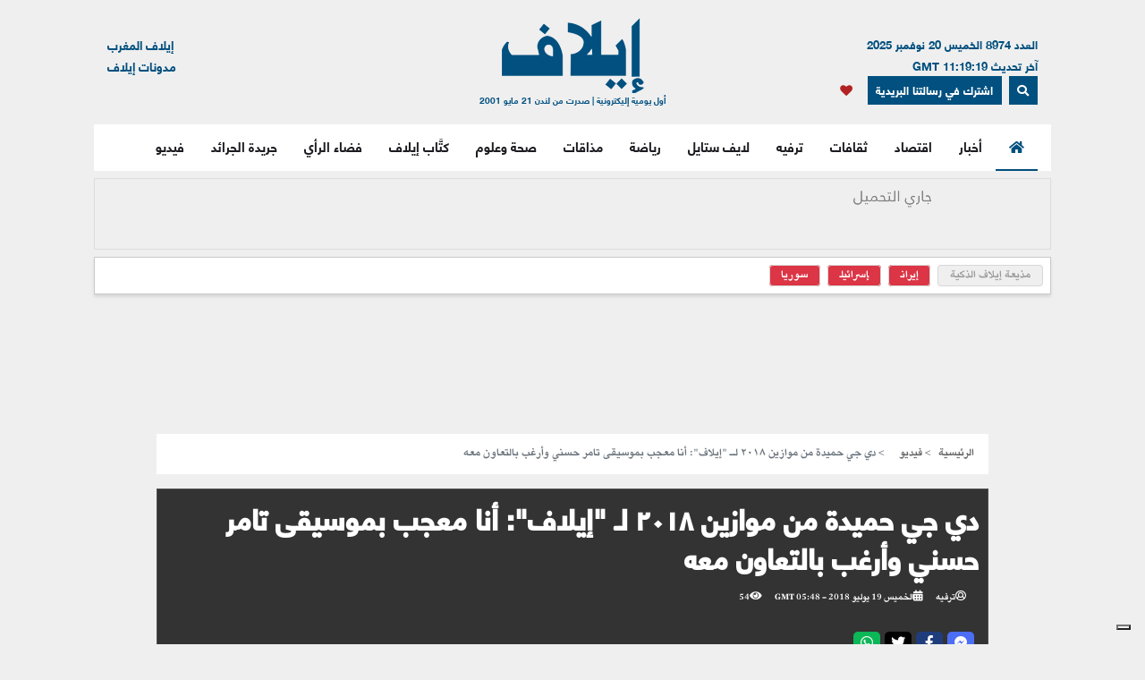

--- FILE ---
content_type: text/html; charset=UTF-8
request_url: https://elaph.com/video/4285.html
body_size: 12004
content:
<!DOCTYPE html><html lang="ar" class="no-js" dir="rtl"><head><META HTTP-EQUIV="PRAGMA" CONTENT="NO-CACHE"><META HTTP-EQUIV="Expires" CONTENT="-1"><meta charset="UTF-8"><meta name="viewport" content="width=device-width, initial-scale=1"><link rel="shortcut icon" type="image/x-icon" href="/favicon.ico" /><link rel="icon" href="/favicon.ico" type="image/x-icon" /><meta name="csrf-param" content="_csrf"><meta name="csrf-token" content="0kg0rP6uAoAKWC26uqNqmVT9Kt0CQfp8efP18P5v3sawOGLZrsNu7k8VVOrb9yftN4dM60EKjz9Nq7qJhAG6nw=="><title>دي جي حميدة من موازين ٢٠١٨ لـ &quot;إيلاف&quot;: أنا معجب بموسيقى تامر حسني وأرغب بالتعاون معه</title><meta name="robots" content="index, follow, noarchive, max-video-preview:3, max-image-preview:large, max-snippet:-1"><meta name="author" content="Elaph Publishing Limited"><meta name="description" content="دي جي حميدة من موازين ٢٠١٨ لـ &quot;إيلاف&quot;: أنا معجب بموسيقى تامر حسني وأرغب بالتعاون معه"><meta name="theme-color" content="#01507F"><meta type="application/rss+xml" href="https://elaph.com/sitemaps/news.xml" title="Elaph : A la une" rel="alternate"><meta property="og:title" content="دي جي حميدة من موازين ٢٠١٨ لـ &quot;إيلاف&quot;: أنا معجب بموسيقى تامر حسني وأرغب بالتعاون معه"><meta property="og:url" content="https://elaph.com/video/4285.html"><meta property="og:locale" content="ar_AR"><meta property="og:site_name" content="Elaph - إيلاف"><meta property="og:description" content="دي جي حميدة من موازين ٢٠١٨ لـ &quot;إيلاف&quot;: أنا معجب بموسيقى تامر حسني وأرغب بالتعاون معه"><meta property="og:type" content="article"><meta property="og:image" content="https://s1.elaph.com/resources/images/VideoThumbnailsYouTube/SC_DJ-Hamida-Splash-Screen.jpg"><meta property="fb:page_id" content="121835074498090"><meta property="op:markup_version" content="v1.0"><meta property="fb:pages" content="320867624947043"><meta property="article:published_time" content=""><meta property="article:modified_time" content=""><meta property="article:section" content=""><meta name="twitter:card" content="summary_large_image"><meta name="twitter:site" content="@Elaph"><meta name="twitter:url" content="https://elaph.com/video/4285.html"><meta name="twitter:title" content="دي جي حميدة من موازين ٢٠١٨ لـ &quot;إيلاف&quot;: أنا معجب بموسيقى تامر حسني وأرغب بالتعاون معه"><meta name="twitter:description" content="دي جي حميدة من موازين ٢٠١٨ لـ &quot;إيلاف&quot;: أنا معجب بموسيقى تامر حسني وأرغب بالتعاون معه"><meta name="twitter:image" content="https://s1.elaph.com/resources/images/VideoThumbnailsYouTube/SC_DJ-Hamida-Splash-Screen.jpg"><meta name="smartbanner-title" content="Elaph إيلاف"><meta name="smartbanner-author" content="Elaph إيلاف"><meta name="smartbanner-price" content="FREE"><meta name="price-suffix-apple" content=" - On the App Store"><meta name="price-suffix-google" content=" - In Google Play"><meta name="smartbanner-icon-apple" content="https://is1-ssl.mzstatic.com/image/thumb/Purple128/v4/f7/3c/07/f73c0733-e79a-7cd5-7f90-b90bcea5e24e/AppIcon-1x_U007emarketing-85-220-8.png/180x0w.jpg"><meta name="icon-google" content="https://lh3.googleusercontent.com/TWnrkjh7Dx76VES9YwnIkW8v6mgD4cybjfwY3go9WvUVMZVnaESWPl2uFqVxXY3BYRhA=s180-rw"><meta name="button" content="INSTALL"><meta name="button-url-apple" content="https://itunes.apple.com/us/app/%D8%A5%D9%8A%D9%84%D8%A7%D9%81/id1429778560"><meta name="button-url-google" content="https://play.google.com/store/apps/details?id=com.elaph.sq"><meta name="enabled-platforms" content="android,ios"><meta name="apple-itunes-app" content="app-id=1429778560, app-argument=https://elaph.com/"><meta name="google-play-app" content="app-id=com.elaph.sq"><meta name="msapplication-TileImage" content="https://is1-ssl.mzstatic.com/image/thumb/Purple128/v4/f7/3c/07/f73c0733-e79a-7cd5-7f90-b90bcea5e24e/AppIcon-1x_U007emarketing-85-220-8.png/180x0w.jpg"><meta property="FriendlyURL" content="https://elaph.com/video/4285.html"><meta name="keywords" content="دي,جي,حميدة,من,موازين,٢٠١٨,لـ,إيلاف,أنا,معجب,بموسيقى,تامر,حسني,وأرغب,بالتعاون,معه"><meta property="og:image:alt" content="دي جي حميدة من موازين ٢٠١٨ لـ &quot;إيلاف&quot;: أنا معجب بموسيقى تامر حسني وأرغب بالتعاون معه"><link href="/static/manifest.json" rel="manifest"><link href="https://s1.elaph.com/resources/ar/img/elaph_57.png" rel="apple-touch-icon"><link href="https://s1.elaph.com/resources/ar/img/elaph_72.png" rel="apple-touch-icon" sizes="72x72"><link href="https://s1.elaph.com/resources/ar/img/elaph_114.png" rel="apple-touch-icon" sizes="114x114"><link href="https://s1.elaph.com/resources/ar/img/elaph_144.png" rel="apple-touch-icon" sizes="144x144"><link href="https://elaph.com/video/4285.html" rel="canonical"><link href="https://s1.elaph.com/resources/ar/css/bootstrap.min.css" rel="stylesheet"><link href="https://fonts.googleapis.com/css2?family=Almarai:wght@300;400;700;800&amp;family=Tajawal:wght@300;400;500;700;800;900&amp;display=swap" rel="stylesheet"><link href="https://s1.elaph.com/resources/ar/css/owl.carousel.min.css" rel="stylesheet"><link href="https://s1.elaph.com/resources/ar/css/animate.min.css" rel="stylesheet"><link href="https://s1.elaph.com/resources/ar/css/fontawesome-all.min.css" rel="stylesheet"><link href="https://s1.elaph.com/resources/ar/css/themify-icons.css" rel="stylesheet"><link href="https://s1.elaph.com/resources/ar/css/meanmenu.css?v2=116" rel="stylesheet"><link href="https://s1.elaph.com/resources/ar/css/1.6.8/style.css?12.35" rel="stylesheet"><script type="application/ld+json"> { "@context": "https://schema.org", "@type": "WebSite", "url": "https://elaph.com/", "potentialAction": { "@type": "SearchAction", "target": "https://elaph.com/search/?q={search_term_string}", "query-input": "required name=search_term_string" } } </script><script type="application/ld+json"> { "@context": "https://schema.org", "@type": "Organization", "url": "https://elaph.com/", "logo": "https://s1.elaph.com/resources/imgs/elaph_logo.png" } </script><script async src="https://www.googletagmanager.com/gtag/js?id=G-WB25VM9EDD" type="c4bafb218c5cba9b03c60fd7-text/javascript"></script><script type="c4bafb218c5cba9b03c60fd7-text/javascript"> window.dataLayer = window.dataLayer || []; function gtag(){dataLayer.push(arguments);} gtag('js', new Date()); gtag('config', 'G-WB25VM9EDD'); </script><script async src="https://cdn.onesignal.com/sdks/OneSignalSDK.js" type="c4bafb218c5cba9b03c60fd7-text/javascript"></script><script type="c4bafb218c5cba9b03c60fd7-text/javascript"> window.OneSignal = window.OneSignal || []; OneSignal.push(function() { OneSignal.init({ appId: "73bfda9e-8fec-45c6-bfb4-b991e422c4e1", safari_web_id: "web.onesignal.auto.5e2915a8-1095-4900-b2af-7b25bf2970dd", notifyButton: { enable: true, }, promptOptions: { slidedown: { prompts: [{ type: "push", autoPrompt: true, text: { actionMessage: "أترغب في تفعيل الإشعارات؟", acceptButton: "إشترك", cancelButton: "لاشكراً" }, delay: { pageViews: 1, timeDelay: 20 } }] } } }); }); </script><script type="c4bafb218c5cba9b03c60fd7-text/javascript"> ! function(f, b, e, v, n, t, s) { if (f.fbq) return; n = f.fbq = function() { n.callMethod ? n.callMethod.apply(n, arguments) : n.queue.push(arguments) }; if (!f._fbq) f._fbq = n; n.push = n; n.loaded = !0; n.version = '2.0'; n.queue = []; t = b.createElement(e); t.async = !0; t.src = v; s = b.getElementsByTagName(e)[0]; s.parentNode.insertBefore(t, s) }(window, document, 'script', 'https://connect.facebook.net/en_US/fbevents.js'); fbq('init', '269125013902815'); fbq('track', 'PageView'); </script><noscript><img height="1" width="1" style="display:none" src="https://www.facebook.com/tr?id=269125013902815&ev=PageView&noscript=1" /></noscript><script src="https://increaserev.com/ads/ob/tage/aaw.elaph.js" async type="c4bafb218c5cba9b03c60fd7-text/javascript"></script><script data-cfasync="false" src="https://increaserev.com/ads/ob/tage/inter/elaphinter.js" async></script><script type="c4bafb218c5cba9b03c60fd7-text/javascript" src="https://embeds.iubenda.com/widgets/5f4999c1-f013-4e2a-a610-22c0118e0b84.js"></script><script async type="c4bafb218c5cba9b03c60fd7-application/javascript" src="https://news.google.com/swg/js/v1/swg-basic.js"></script><script type="c4bafb218c5cba9b03c60fd7-text/javascript"> (self.SWG_BASIC = self.SWG_BASIC || []).push( basicSubscriptions => { basicSubscriptions.init({ type: "NewsArticle", isPartOfType: ["Product"], isPartOfProductId: "CAowz4ySCw:openaccess", clientOptions: { theme: "light", lang: "ar" }, }); }); </script><script data-cfasync="false" nonce="0b729d4f-4a79-49a2-abd3-1fe91e946a38">try{(function(w,d){!function(j,k,l,m){if(j.zaraz)console.error("zaraz is loaded twice");else{j[l]=j[l]||{};j[l].executed=[];j.zaraz={deferred:[],listeners:[]};j.zaraz._v="5874";j.zaraz._n="0b729d4f-4a79-49a2-abd3-1fe91e946a38";j.zaraz.q=[];j.zaraz._f=function(n){return async function(){var o=Array.prototype.slice.call(arguments);j.zaraz.q.push({m:n,a:o})}};for(const p of["track","set","debug"])j.zaraz[p]=j.zaraz._f(p);j.zaraz.init=()=>{var q=k.getElementsByTagName(m)[0],r=k.createElement(m),s=k.getElementsByTagName("title")[0];s&&(j[l].t=k.getElementsByTagName("title")[0].text);j[l].x=Math.random();j[l].w=j.screen.width;j[l].h=j.screen.height;j[l].j=j.innerHeight;j[l].e=j.innerWidth;j[l].l=j.location.href;j[l].r=k.referrer;j[l].k=j.screen.colorDepth;j[l].n=k.characterSet;j[l].o=(new Date).getTimezoneOffset();if(j.dataLayer)for(const t of Object.entries(Object.entries(dataLayer).reduce((u,v)=>({...u[1],...v[1]}),{})))zaraz.set(t[0],t[1],{scope:"page"});j[l].q=[];for(;j.zaraz.q.length;){const w=j.zaraz.q.shift();j[l].q.push(w)}r.defer=!0;for(const x of[localStorage,sessionStorage])Object.keys(x||{}).filter(z=>z.startsWith("_zaraz_")).forEach(y=>{try{j[l]["z_"+y.slice(7)]=JSON.parse(x.getItem(y))}catch{j[l]["z_"+y.slice(7)]=x.getItem(y)}});r.referrerPolicy="origin";r.src="/cdn-cgi/zaraz/s.js?z="+btoa(encodeURIComponent(JSON.stringify(j[l])));q.parentNode.insertBefore(r,q)};["complete","interactive"].includes(k.readyState)?zaraz.init():j.addEventListener("DOMContentLoaded",zaraz.init)}}(w,d,"zarazData","script");window.zaraz._p=async d$=>new Promise(ea=>{if(d$){d$.e&&d$.e.forEach(eb=>{try{const ec=d.querySelector("script[nonce]"),ed=ec?.nonce||ec?.getAttribute("nonce"),ee=d.createElement("script");ed&&(ee.nonce=ed);ee.innerHTML=eb;ee.onload=()=>{d.head.removeChild(ee)};d.head.appendChild(ee)}catch(ef){console.error(`Error executing script: ${eb}\n`,ef)}});Promise.allSettled((d$.f||[]).map(eg=>fetch(eg[0],eg[1])))}ea()});zaraz._p({"e":["(function(w,d){})(window,document)"]});})(window,document)}catch(e){throw fetch("/cdn-cgi/zaraz/t"),e;};</script></head><body><header class="container header"><div class="header__middle pt-20"><div class="container"><div class="row"><div class="col-lg-4 col-2 d-none d-lg-block"><div class="text-right mt-17" style="font-size: 13px; color: #01507f;"><ul style="line-height: initial;"><li>العدد 8974 الخميس 20 نوفمبر 2025</li><li> آخر تحديث 11:19:19 GMT</li></ul><a href="#" data-toggle="modal" data-target="#search-modal" class="actionhead mobileserchlk ml-2"><i class="fas fa-search"></i></a><a href="https://elaph.com/newsletter-subscription.html" class="actionhead mobileserchlk ml-2"> اشترك في رسالتنا البريدية</a><a href="/saved-articles.html" title="مقالتي المحفوظة" class="mobileserchlk mx-2"><i class="fa fa-heart text-red"></i></a></div></div><div class="col-lg-4 col-12"><div class="header__logo text-center mb-20"><a title="الرئيسية" href="https://elaph.com"><img alt="إيلاف" src="https://s1.elaph.com/resources/imgs/elaph_logo.png" /><span style="font-size: 10px;display: block;color: #01507f;">أول يومية إليكترونية | صدرت من لندن 21 مايو 2001</span></a></div></div><div class="col-lg-4 col-2 d-none d-lg-block"><div class="f-left text-left mt-17"><ul><li> <a href="https://elaphmorocco.com/" target="_blank">إيلاف المغرب</a> </li><li> <a href="http://elaphblogs.com/" target="_blank">مدونات إيلاف</a> </li></ul></div></div></div></div></div><div class="header__menu-area" id="menuheader"><div class="container"><div class="row"><div class="col-xl-12"><div class="logostickymobile"><a title="الرئيسية" href="https://elaph.com"><img alt="إيلاف" src="https://s1.elaph.com/resources/imgs/elaph_logo.png" width="90px" /></a></div><div class="header__menu header__menu-black f-right"><nav id="mobile-menu"><ul><li><a title="الرئيسية" href="https://elaph.com" class="politics active"><i class="fas fa-home"></i></a></li><li class="politics"><a title="أخبار" href="https://elaph.com/news.html" class="politics "> أخبار </a><ul class="submenu"><li><a title="خليجية" href="https://elaph.com/news/gulf.html">خليجية</a></li><li><a title="عربية" href="https://elaph.com/news/arab.html">عربية</a></li><li><a title="دولية" href="https://elaph.com/news/world.html">دولية</a></li><li><a title="وجوه" href="https://elaph.com/news/faces.html">وجوه</a></li><li><a title="وجوه" href="https://elaph.com/tag/backpage.html">الأخيرة</a></li></ul></li><li class="business"><a href="https://elaph.com/economics.html" class="business " title="اقتصاد">اقتصاد</a><ul class="submenu"><li><a title="نفط وطاقة" href="https://elaph.com/economics/oil_gas.html">نفط وطاقة</a></li><li><a title="قطاعات" href="https://elaph.com/economics/construction_realstate.html">قطاعات</a></li><li><a title="مال وأعمال" href="https://elaph.com/economics/businessandfinance.html">مال وأعمال</a></li><li><a title="اقتصاد" href="https://elaph.com/tag/ecomonics.html">اقتصاد </a></li><li><a title="شركات" href="https://elaph.com/tag/companies.html">شركات </a></li><li><a title="تكنولوجيا" href="https://elaph.com/tag/technology.html">تكنولوجيا </a></li><li><a title="بيئة" href="https://elaph.com/tag/environment.html">بيئة </a></li></ul></li><li class="culture"><a href="https://elaph.com/culture.html" class="culture " title="ثقافات">ثقافات</a><ul class="submenu"><li><a title="إبداع" href="https://elaph.com/culture/creativity.html">إبداع</a></li><li><a title="أضواء" href="https://elaph.com/culture/Readings.html">أضواء </a></li><li><a title="أخبار الأدب والفن" href="https://elaph.com/culture/literature.html">أخبار الأدب والفن</a></li><li><a title="خالد منذ أربعة قرون" href="https://elaph.com/culture/shakespeare.html">خالد منذ أربعة قرون</a></li><li><a title="انطولوجيا إيلاف الشعرية" href="https://elaph.com/tag/elaph-poetic-anthology.html">انطولوجيا إيلاف الشعرية</a></li></ul></li><li class="entertainment"><a href="https://elaph.com/entertainment.html" class="entertainment " title="ترفيه">ترفيه</a><ul class="submenu"><li><a title="نجوم" href="https://elaph.com/entertainment/stars.html">نجوم</a></li><li><a title="سينما" href="https://elaph.com/entertainment/cinema.html">سينما </a></li><li><a title="راديو وتلفزيون" href="https://elaph.com/entertainment/tv_radio.html">راديو وتلفزيون</a></li><li><a title="غناء" href="https://elaph.com/entertainment/music.html">غناء</a></li><li><a title="مجتمع فني" href="https://elaph.com/entertainment/society.html">مجتمع فني</a></li><li><a title="كلام في الفن" href="https://elaph.com/entertainment/points_of_view.html">كلام في الفن</a></li><li><a title="مختارات" href="https://elaph.com/entertainment/editors_choice.html">مختارات</a></li></ul></li><li class="lifestyle"><a href="https://elaph.com/lifestyle.html" class="lifestyle " title="لايف ستايل">لايف ستايل</a><ul class="submenu"><li><a title="موضة وأزياء" href="https://elaph.com/lifestyle/fashion.html">موضة وأزياء</a></li><li><a title="سيارات" href="https://elaph.com/lifestyle/motors.html">سيارات</a></li><li><a title="مشاهير" href="https://elaph.com/lifestyle/celebrities_redcarpet.html">مشاهير</a></li><li><a title="سفر" href="https://elaph.com/lifestyle/travel.html">سفر</a></li><li><a title="ساعات" href="https://elaph.com/tag/watches.html">ساعات</a></li></ul></li><li class="sports"><a href="https://elaph.com/sports.html" class="sports " title="رياضة">رياضة</a><ul class="submenu"><li><a title="كرة قدم" href="https://elaph.com/sports/football.html">كرة قدم</a></li><li><a title="تنس" href="https://elaph.com/sports/tennis.html">تنس </a></li><li><a title="كرة سلة" href="https://elaph.com/sports/basketball.html">كرة سلة</a></li><li><a title="العاب قوى" href="https://elaph.com/sports/athletics.html">العاب قوى</a></li><li><a title="رياضات أخرى" href="https://elaph.com/sports/othersports.html">رياضات أخرى</a></li><li><a title="رياضات ميكانيكية" href="https://elaph.com/sports/motorsports.html">رياضات ميكانيكية</a></li><li><a title="محطات رياضية" href="https://elaph.com/tag/sports-columns.html">محطات رياضية</a></li></ul></li><li class="food"><a href="https://elaph.com/food.html" class="food " title="مذاقات">مذاقات</a><ul class="submenu"><li><a title="طبق اليوم" href="https://elaph.com/food/food_Meal_planner.html">طبق اليوم</a></li><li><a title="أذواق" href="https://elaph.com/food/food_Travel.html">أذواق </a></li><li><a title="لمحات" href="https://elaph.com/food/food_Food_Moments.html">لمحات</a></li><li><a title="حلا" href="https://elaph.com/food/food_Sweetoftheweek.html">حلا</a></li><li><a title="قضايا" href="https://elaph.com/food/food_Feature_Story.html">قضايا</a></li><li><a title="إتقان" href="https://elaph.com/food/food_Lifestyle.html">إتقان</a></li><li><a title="أدوات" href="https://elaph.com/food/food_Gadgets.html">أدوات</a></li><li><a title="بريد" href="https://elaph.com/food/food_Letterbox.html">بريد</a></li></ul></li><li class="health-science"><a class="health-science " href="https://elaph.com/health-science.html" title="صحة وعلوم">صحة وعلوم</a></li><li class="politics"><a class="politics " href="https://elaph.com/ElaphWriter.html" title="كتَّاب إيلاف">كتَّاب إيلاف</a></li><li class="politics"><a class="politics " href="https://elaph.com/opinion.html" title="فضاء الرأي">فضاء الرأي</a></li><li class="politics"><a class="politics " href="https://elaph.com/newspapers.html" title="جريدة الجرائد">جريدة الجرائد</a></li><li class="politics"><a href="https://elaph.com/videos.html" class="politics " title="فيديو">فيديو</a><ul class="submenu"><li><a title="ترفيه" href="https://elaph.com/videos/entertainment.html">ترفيه</a></li><li><a title="نيوميديا" href="https://elaph.com/videos/newmedia.html">نيوميديا</a></li><li><a title="لايف ستايل" href="https://elaph.com/videos/lifestyle.html">لايف ستايل</a></li></ul></li></ul></nav></div><div class="mobile-menu black-icon d-lg-none d-block"><div class="header__right-icon header__icon-black f-left text-left mt-17"><a href="#" data-toggle="modal" data-target="#search-modal" class="float-left mobileserchlk"><i class="fas fa-search"></i></a><a href="https://elaph.com/newsletter-subscription.html" target="_blank" class="float-left mobileserchlk"> <i class="fas fa-mail"></i></a><a title="مقالتي المحفوظة" href="/saved-articles.html" class="float-left mobileserchlk"><i class="fa fa-heart text-red"></i></a></div></div></div></div></div></div><div class="modal fade" id="search-modal" tabindex="-1" role="dialog" aria-hidden="true"><div class="modal-dialog" role="document"><div class="modal-content"><form method="get" action="/search/"><input type="text" name="q" placeholder="البحث.." required><button><i class="fa fa-search"></i></button></form></div></div></div></header><section class="breaking py-2"><div class="container"><div class="row"><div class="col-12"><div class="breaking__wrapper" style="height: 80px;"><div class="breaking__ticker-active_load" style="display:block"><span><img alt="loader" src="https://s1.elaph.com/resources/ar/img/loader2.gif" /></span></div><ul class="breaking__ticker-active owl-carousel" style="display:none"><li class=""><a title="كيف تضمن صحة أفضل في السبعينيات؟ خطوات بسيطة تبدأ في الثلاثينيات" href="/Web/health-science/2025/11/1582204.html"> كيف تضمن صحة أفضل في السبعينيات؟ خطوات بسيطة تبدأ في الثلاثينيات </a></li><li class=""><a title="قال لي حاكم دارفور…" href="/Web/ElaphWriter/2025/11/1582214.html"> قال لي حاكم دارفور… </a></li><li class=""><a title="العراق من سايكس - بيكو إلى الفيدرالية في مواجهة الشرق الأوسط الجديد" href="/Web/ElaphWriter/2025/11/1582213.html"> العراق من سايكس - بيكو إلى الفيدرالية في مواجهة الشرق الأوسط الجديد </a></li><li class=""><a title="هايتي تتأهل إلى نهائيات كأس العالم بمدرب عن بُعد " href="/Web/News/2025/11/1582201.html"> هايتي تتأهل إلى نهائيات كأس العالم بمدرب عن بُعد </a></li><li class=""><a title="ليلة الحقيقة التي هزّت العرش البريطاني: حين فتحت الأميرة ديانا قلبها... وخرجت عن النص" href="/Web/News/2025/11/1582206.html"> ليلة الحقيقة التي هزّت العرش البريطاني: حين فتحت الأميرة ديانا قلبها... وخرجت عن النص </a></li><li class=""><a title="بيان سعودي أميركي: "الشراكات في جميع المجالات"" href="/Web/News/2025/11/1582194.html"> بيان سعودي أميركي: "الشراكات في جميع المجالات" </a></li><li class=""><a title="كيف وصل "بيبي شارك" إلى البورصة بقيمة 400 مليون دولار؟" href="/Web/Economics/2025/11/1582185.html"> كيف وصل "بيبي شارك" إلى البورصة بقيمة 400 مليون دولار؟ </a></li><li class=""><a title="لماذا نتبادل القُبَل؟ العلم يفك لغزاً عمره 21 مليون سنة" href="/Web/health-science/2025/11/1582184.html"> لماذا نتبادل القُبَل؟ العلم يفك لغزاً عمره 21 مليون سنة </a></li><li class=""><a title="كيف يواجه اليمنيون المجاعة المحدقة في بلادهم؟" href="/Web/News/2025/11/1582182.html"> كيف يواجه اليمنيون المجاعة المحدقة في بلادهم؟ </a></li><li class=""><a title="ثغرة خطيرة في هواتف سامسونغ تسمح بالاختراق من خلال صورة فقط" href="/Web/Economics/2025/11/1581949.html"> ثغرة خطيرة في هواتف سامسونغ تسمح بالاختراق من خلال صورة فقط </a></li></ul></div></div><div class="col-12"><div class="hasthags my-2 p-2"><a class="ml-2 " href="/tag/ai-news-anchor.html" title="مذيعة إيلاف الذكية">مذيعة إيلاف الذكية</a><a class="ml-2 bg-danger text-white" href="/tag/iran.html" title="إيران">إيران</a><a class="ml-2 bg-danger text-white" href="/tag/israel.html" title="إسرائيل">إسرائيل</a><a class="ml-2 bg-danger text-white" href="/tag/syria.html" title="سوريا">سوريا</a></div></div></div></div></section><div class="banner sticky my-3"><div data-aaad='true' style="text-align:center; margin-left:auto; margin-right:auto;" data-aa-adunit='/21722279357/160x600_Sticky_OB_elaph'></div></div><div class="banner sticky-r my-3"><div data-aaad='true' style="text-align:center; margin-left:auto; margin-right:auto;" data-aa-adunit='/21722279357/160x600_RH_Sticky_OB_elaph'></div></div><div class="btm_ad_mob_fixed"><div data-aaad='true' style="text-align:center; margin-left:auto; margin-right:auto;" data-aa-adunit='/21722279357/120x600_Sticky_OB_elaph_M'></div></div><section><div class="container"><div class="row"><div class="col-lg-12 text-center mb-2"><div data-aaad='true' style="text-align:center; margin-left:auto; margin-right:auto;height:100px;" data-aa-adunit='/21722279357/970x90_atf_ob_elaph'></div></div></div></div></section><main><style> .post-details-area {color:#000;} .videoshome .breadcrumb {background: #fff;} .videoshome .post-details {background: #333;border-color: #4e4e4e;color: #fff;} .videoshome .post-details .details-title{color: #fff;} .videoshome .post-details .post-content p{color: #fff;} .videoshome .post-details .s-content__nav a{color: #fff;} .videoshome .post-details .content__tags-list a{color: #fff;} .videoshome .post-details .post-comments {background: #fff;padding: 1rem;} .section-title h2 {color:#fff;} .section-title h2::after {background: none;} .s-content__nav span {letter-spacing:0; color:#fff;} </style><script type="application/ld+json"> { "@context": "http://schema.org", "@type": "VideoObject", "name": "دي جي حميدة من موازين ٢٠١٨ لـ إيلاف: أنا معجب بموسيقى تامر حسني وأرغب بالتعاون معه", "description": "دي جي حميدة من موازين ٢٠١٨ لـ إيلاف: أنا معجب بموسيقى تامر حسني وأرغب بالتعاون معه", "thumbnailUrl": "https://s1.elaph.com/resources/images/VideoThumbnailsYouTube/SC_DJ-Hamida-Splash-Screen.jpg", "uploadDate": "2018-07-19T05:48:05+0000", "duration": "PT1M33S", "publisher": { "@type": "Organization", "name": "إيلاف", "logo": { "@type": "ImageObject", "url": "https://s1.elaph.com/resources/imgs/elaph_logo.png", "width": 600, "height": 60 } }, "contentUrl": "https://elaph.com/video/4285.html", "embedUrl": "https://www.youtube.com/embed/Y1AUgDSRPGw?rel=0", "interactionCount": "53" } </script><section class="post-details-area pt-10 pb-30 videoshome"><div class="container"><div class="row"><div class="col-lg-12"><nav aria-label="breadcrumb"><ol class="breadcrumb"><li class="breadcrumb-item"><a href="/">الرئيسية</a></li><li class="breadcrumb-item" aria-current="page"> <a href="/videos.html">فيديو</a></li><li class="breadcrumb-item active" aria-current="page"> دي جي حميدة من موازين ٢٠١٨ لـ "إيلاف": أنا معجب بموسيقى تامر حسني وأرغب بالتعاون معه</li></ol></nav></div><div class="col-lg-12 mt-3"><div class="post-details" data-id="4285" ><h1 itemprop="Headline" class="details-title mb-15">دي جي حميدة من موازين ٢٠١٨ لـ "إيلاف": أنا معجب بموسيقى تامر حسني وأرغب بالتعاون معه</h1><div class="postbox__text-meta pb-30"><ul><li><i class="far fa-user-circle"></i><span>ترفيه</span></li><li><i class="fas fa-calendar-alt"></i><span><time datetime="2018-07-19T05:48:05+0000" itemprop="dateModified">الخميس 19 يوليو 2018 - 05:48 GMT</time></span></li><li><i class="fa fa-eye"></i><span class="nbrviews">53</span></li></ul></div><div class="share-post-link mb-10"><a class="messenger" href="#" onclick="if (!window.__cfRLUnblockHandlers) return false; window.open('http://www.facebook.com/dialog/send?app_id=242617173004734&redirect_uri=https://elaph.com/&link=https://elaph.com/video/4285.html&display=popup', '_blank', 'toolbar=no,scrollbars=yes,resizable=no,fullscreen=no,top=50,left=50,width=645,height=580').opener = null" data-cf-modified-c4bafb218c5cba9b03c60fd7-=""><i class="fab fa-facebook-messenger"></i></a><a class="facebook" href="#" onclick="if (!window.__cfRLUnblockHandlers) return false; window.open('http://www.facebook.com/dialog/feed?app_id=242617173004734&amp;redirect_uri=https://elaph.com/&amp;link=https://elaph.com/video/4285.html&display=popup', '_blank', 'toolbar=no,scrollbars=yes,resizable=no,fullscreen=no,top=50,left=50,width=555,height=615').opener = null" data-cf-modified-c4bafb218c5cba9b03c60fd7-=""><i class="fab fa-facebook-f"></i></a><a class="twitter" href="https://twitter.com/intent/tweet?text=إيلاف - دي جي حميدة من موازين ٢٠١٨ لـ إيلاف: أنا معجب بموسيقى تامر حسني وأرغب بالتعاون معه&via=Elaph&url=https://elaph.com/video/4285.html"><i class="fab fa-twitter"></i></a><a class="whatsapp" href="whatsapp://send?text=إيلاف - دي جي حميدة من موازين ٢٠١٨ لـ إيلاف: أنا معجب بموسيقى تامر حسني وأرغب بالتعاون معه,https://elaph.com/video/4285.html"><i class="fab fa-whatsapp"></i></a></div><div class="embed-responsive embed-responsive-16by9"><iframe class="embed-responsive-item" src="https://www.youtube.com/embed/Y1AUgDSRPGw" allowfullscreen></iframe></div><div class="post-content" itemprop="articleBody"><p></p></div><div class="s-content__pagenav mt-60"><div class="s-content__nav"><div class="row"><div class="col-md-6"><div class="s-content__prev mb-30"><a href="https://elaph.com/video/4284.html" rel="prev"><span>السابق</span> نجاة عتابو من موازين ٢٠١٨: أعتب على المشارقة لعدم دعوة الفنّانين المغاربة للمشاركة في مهرجاناتهم </a></div></div><div class="col-md-6"><div class="s-content__next mb-30 text-left text-md-left"><a href="https://elaph.com/video/4732.html" rel="next"><span>التالي</span> طيار بريطاني مسجون في كازاخستان قد يُفرج عنه بعد اعتراف صادم من زوجته السابقة </a></div></div></div></div></div><div class="also-like mt-30"><div class="section-title mb-30"><h2>مواضيع ذات صلة</h2></div><div class="row"><div class="col-lg-4 col-md-4"><div class="postbox mb-30"><div class="postbox__thumb"><a href="https://elaph.com/video/4732.html"><img class="img-100" src="https://img.youtube.com/vi/3joSmpWEva8/mqdefault.jpg" alt="طيار بريطاني مسجون في كازاخستان قد يُفرج عنه بعد اعتراف صادم من زوجته السابقة"></a></div><div class="postbox__text pt-10"><div class="postbox__text-meta pb-10"><ul><li><i class="fas fa-calendar-alt"></i><span>الإثنين 20 أكتوبر 2025</span></li></ul></div><h4 class="pr-0"><a href="https://elaph.com/video/4732.html">طيار بريطاني مسجون في كازاخستان قد يُفرج عنه بعد اعتراف صادم من زوجته السابقة</a></h4></div></div></div><div class="col-lg-4 col-md-4"><div class="postbox mb-30"><div class="postbox__thumb"><a href="https://elaph.com/video/4730.html"><img class="img-100" src="https://img.youtube.com/vi/2MPZC0Cju3c/mqdefault.jpg" alt=""الموركس دور" 2024 يكرم أكثر من 30 نجمًا عربيًا وعالميًا"></a></div><div class="postbox__text pt-10"><div class="postbox__text-meta pb-10"><ul><li><i class="fas fa-calendar-alt"></i><span>الأحد 22 ديسمبر 2024</span></li></ul></div><h4 class="pr-0"><a href="https://elaph.com/video/4730.html">"الموركس دور" 2024 يكرم أكثر من 30 نجمًا عربيًا وعالميًا</a></h4></div></div></div><div class="col-lg-4 col-md-4"><div class="postbox mb-30"><div class="postbox__thumb"><a href="https://elaph.com/video/4729.html"><img class="img-100" src="https://img.youtube.com/vi/wQMv01TLNm4/mqdefault.jpg" alt=""كلّو مسموح" يعيد كارول سماحة إلى المسرح الغنائي"></a></div><div class="postbox__text pt-10"><div class="postbox__text-meta pb-10"><ul><li><i class="fas fa-calendar-alt"></i><span>الثلاثاء 17 سبتمبر 2024</span></li></ul></div><h4 class="pr-0"><a href="https://elaph.com/video/4729.html">"كلّو مسموح" يعيد كارول سماحة إلى المسرح الغنائي</a></h4></div></div></div><div class="col-lg-4 col-md-4"><div class="postbox mb-30"><div class="postbox__thumb"><a href="https://elaph.com/video/4727.html"><img class="img-100" src="https://img.youtube.com/vi/B4nAwMNut2w/mqdefault.jpg" alt="رامي عياش يكشف أسرار أغنيته الجديدة وعودة مفاجئة لعالم التمثيل!"></a></div><div class="postbox__text pt-10"><div class="postbox__text-meta pb-10"><ul><li><i class="fas fa-calendar-alt"></i><span>الأحد 28 يوليو 2024</span></li></ul></div><h4 class="pr-0"><a href="https://elaph.com/video/4727.html">رامي عياش يكشف أسرار أغنيته الجديدة وعودة مفاجئة لعالم التمثيل!</a></h4></div></div></div><div class="col-lg-4 col-md-4"><div class="postbox mb-30"><div class="postbox__thumb"><a href="https://elaph.com/video/4726.html"><img class="img-100" src="https://img.youtube.com/vi/6c1dPgapEew/mqdefault.jpg" alt="نادين جابر: "ع أمل" أن تسن القوانين التي تحفظ حقوق النساء"></a></div><div class="postbox__text pt-10"><div class="postbox__text-meta pb-10"><ul><li><i class="fas fa-calendar-alt"></i><span>الخميس 18 يوليو 2024</span></li></ul></div><h4 class="pr-0"><a href="https://elaph.com/video/4726.html">نادين جابر: "ع أمل" أن تسن القوانين التي تحفظ حقوق النساء</a></h4></div></div></div><div class="col-lg-4 col-md-4"><div class="postbox mb-30"><div class="postbox__thumb"><a href="https://elaph.com/video/4725.html"><img class="img-100" src="https://img.youtube.com/vi/sRY9eQHR3hg/mqdefault.jpg" alt="كاميرا إيلاف تواكب حفل عمرو دياب في لبنان"></a></div><div class="postbox__text pt-10"><div class="postbox__text-meta pb-10"><ul><li><i class="fas fa-calendar-alt"></i><span>الخميس 04 يوليو 2024</span></li></ul></div><h4 class="pr-0"><a href="https://elaph.com/video/4725.html">كاميرا إيلاف تواكب حفل عمرو دياب في لبنان</a></h4></div></div></div></div></div></div></div></div></div></section></main><footer class="footer-bg"><div class="footer-bottom-area"><div class="container"><div class="row"><div class="col-xl-4"><div class="footer-widget mb-1"><p>إيلاف في السوشال ميديا: </p><div class="footer-social"><a rel="noreferrer" class="facebook" title="صفحتنا على فايسبوك" href="https://www.facebook.com/elaph.official" target="_blank"><i class="fab fa-facebook-f"></i></a><a rel="noreferrer" class="twitter" title="صفحتنا على تويتر" href="https://twitter.com/elaph" target="_blank"><i class="fa-brands fa-x-twitter"></i></a><a rel="noreferrer" class="youtube" title="قناتنا على يوتيوب" href="https://www.youtube.com/elaphvideo" target="_blank"><i class="fab fa-youtube"></i></a><a rel="noreferrer" class="twitter" title="قناتنا على تلغرام" href="https://ela.ph/3U5" target="_blank"><i class="fab fa-telegram"></i></a><a rel="noreferrer" class="instagram" title="صفحتنا على إنستجرام" href="https://ela.ph/cb2" target="_blank"><i class="fab fa-instagram"></i></a><a rel="noreferrer" href="https://nabd.com/elaph" title="إيلاف على تطبيق نبض" target="_blank"><img alt="nabdapp" src="https://nabdapp.com/nbd.png"></a><a rel="noreferrer" class="whatsapp" href="https://whatsapp.com/channel/0029VaRhHJKBadmjg5QcV40Y" target="_blank" title="إيلاف على واتساب"><i class="fab fa-whatsapp"></i></a></div></div><div class="footer-widget mb-1"><p>تطبيقات إيلاف: </p><div class="apps-elaph"><a class="w-50 float-right" rel="noreferrer" title="تطبيق إيلاف على متجر Google play" href="https://play.google.com/store/apps/details?id=com.elaph.sq" target="_blank"><img src="https://s1.elaph.com/resources/ar/img/elaph_g-play.png" width="120" /></a><a class="w-50 float-right" rel="noreferrer" title="تطبيق إيلاف على متجر App Store" href="https://apps.apple.com/app/id1429778560" target="_blank"><img src="https://s1.elaph.com/resources/ar/img/elaph_appstore.png" width="120" /></a></div></div></div><div class="col-xl-8"><div class="widget-box mb-30"><div class="row"><div class="col-xl-3 col-lg-3 col-md-3"><div class="footer-widget mb-30"><h3>روابط مفيدة</h3><ul><li><a href="https://elaph.com">الرئيسية</a></li><li><a href="https://elaph.com/terms.html">شروط الاستخدام</a></li><li><a href="https://elaph.com/advertising.html"> أعلن في إيلاف - Advertise</a></li><li><a href="https://elaph.com/contactus.html">اتصل بنا</a></li></ul></div></div><div class="col-xl-6 col-lg-6 col-md-6"><div class="footer-widget mb-30"><h3></h3><ul class="w-50 float-right"><li><a href="https://elaph.com/sports.html">رياضة</a></li><li><a href="https://elaph.com/economics.html">اقتصاد</a></li><li><a href="https://elaph.com/culture.html">ثقافات</a></li><li><a href="https://elaph.com/entertainment.html">ترفيه</a></li><li><a href="https://elaph.com/lifestyle.html">لايف ستايل</a></li><li><a href="https://elaph.com/videos.html">فيديو</a></li></ul><ul class="w-50 float-right"><li><a href="https://elaph.com/news.html">أخبار </a></li><li><a href="https://elaph.com/food.html">مذاقات</a></li><li><a href="https://elaph.com/health-science.html">صحة وعلوم</a></li><li><a href="https://elaph.com/opinion.html"> فضاء الرأي </a></li><li><a href="https://elaph.com/newspapers.html">جريدة الجرائد</a></li></ul></div></div><div class="col-xl-3 col-lg-3 col-md-3"><div class="footer-widget mb-30"><h3>من نحن</h3><ul><li><a href="https://elaph.com/company.html">الشركة</a></li><li><a href="https://elaph.com/editorial.html">هيئة التحرير</a></li><li><a href="https://elaph.com/publishermessage.html">رسالة الناشر</a></li><li><a href="https://elaph.com/privacy.html">سياسة الخصوصية</a></li></ul></div></div></div></div></div></div></div></div><div class="copyright-area pt-25 pb-25"><div class="container"><div class="row"><div class="col-12"><div class="copyright text-center"><p>جميع الحقوق محفوظة © 2001 - 2025 إيلاف للنشر المحدودة Elaph Publishing Limited ©</p></div></div></div></div></div></footer><script src="https://code.jquery.com/jquery-1.11.3.min.js" type="c4bafb218c5cba9b03c60fd7-text/javascript"></script><script src="https://s1.elaph.com/resources/files/js/jquery.cookie.js" type="c4bafb218c5cba9b03c60fd7-text/javascript"></script><script src="https://s1.elaph.com/resources/ar/js/bootstrap.min.js" type="c4bafb218c5cba9b03c60fd7-text/javascript"></script><script src="https://s1.elaph.com/resources/ar/js/owl.carousel.min.js" type="c4bafb218c5cba9b03c60fd7-text/javascript"></script><script src="https://kit.fontawesome.com/bb85360f5c.js" type="c4bafb218c5cba9b03c60fd7-text/javascript"></script><script src="https://s1.elaph.com/resources/ar/js/slick.min.js" type="c4bafb218c5cba9b03c60fd7-text/javascript"></script><script src="https://s1.elaph.com/resources/ar/js/jquery.meanmenu.min.js" type="c4bafb218c5cba9b03c60fd7-text/javascript"></script><script src="https://s1.elaph.com/resources/ar/js/jquery.scrollUp.min.js" type="c4bafb218c5cba9b03c60fd7-text/javascript"></script><script src="https://s1.elaph.com/resources/ar/js/plugins.js" type="c4bafb218c5cba9b03c60fd7-text/javascript"></script><script src="https://s1.elaph.com/resources/ar/js/main.js?v=2.1.20" type="c4bafb218c5cba9b03c60fd7-text/javascript"></script><script src="https://unpkg.com/ionicons@4.4.6/dist/ionicons.js" type="c4bafb218c5cba9b03c60fd7-text/javascript"></script><script src="https://cdn.jsdelivr.net/npm/lozad/dist/lozad.min.js" type="c4bafb218c5cba9b03c60fd7-text/javascript"></script><script src="https://www.google.com/recaptcha/api.js" type="c4bafb218c5cba9b03c60fd7-text/javascript"></script><script src="https://cdnjs.cloudflare.com/ajax/libs/jquery-validate/1.16.0/jquery.validate.min.js" type="c4bafb218c5cba9b03c60fd7-text/javascript"></script><script src="https://s1.elaph.com/resources/ar/js/script.js?v=3.34" type="c4bafb218c5cba9b03c60fd7-text/javascript"></script><script src="https://s1.elaph.com/resources/ar/js/favorits.js?v=2.1.7" type="c4bafb218c5cba9b03c60fd7-text/javascript"></script><script src="https://platform-api.sharethis.com/js/sharethis.js#property=650046ffab24060019dda1b1&amp;product=sop" type="c4bafb218c5cba9b03c60fd7-text/javascript"></script><script src="https://elaph.com/static/mb-app.js?v=24.14" type="c4bafb218c5cba9b03c60fd7-text/javascript"></script><script type="c4bafb218c5cba9b03c60fd7-text/javascript">jQuery(function ($) {$(function() { var id = $(".post-details").attr("data-id"); var year = $(".post-details").attr("data-year"); $.ajax({ type: "POST", url: "/vvc.html", data: {id : id}, success: function(data){ var nbrViews = JSON.parse(data); $(".nbrviews").html(nbrViews.count); }, error: function(data){ console.log(data); } }); });jQuery(window).load(function () { setTimeout(function () { $('.breaking__ticker-active_load').fadeOut(); $('.breaking__ticker-active').fadeIn(3500); }, 3500); });$("#subscribe-form").validate({ rules: { gender: "required", email: { required: true, email: true } }, messages: { gender: "المرجوا إختيار الجنس.", email: { required: "المرجوا ملء خانة البريد الإلكتروني.", email: "يجب أن يكون عنوان بريدك الإلكتروني يحتوي على @ و ." } }, submitHandler: function(form) { $.ajax({ url: form.action, type: form.method, dataType: 'json', data: $(form).serialize(), }) .done(function(resp) { if (resp.status == 200) { $(".newsletter-subscribe-form").html('<div class="alert alert-success" role="alert">'+resp.message+'</div>'); $(".subscribe-form").html('<div class="alert alert-success" role="alert">'+resp.message+'</div>'); var d = new Date(); d.setTime(d.getTime() + (365*24*60*60*1000)); var expires = "expires="+ d.toUTCString(); document.cookie = cname + "=" + cvalue + ";" + expires + ";path=/"; $('#opoupmodal').modal('toggle'); }else{ console.log(resp); $(".alreadyexist").html(resp.message.email); } }) .fail(function(resp) { alert(resp.message); }); } }); $(function() { const observer = lozad(); observer.observe(); $('img.lozad').on('load', function() { $(this).addClass("loaded"); $(this).parent().find(".placeholder").addClass("loaded"); }) }); window.onscroll = function() {onScrollFn()}; function onScrollFn() { var header = document.getElementById("menuheader"); if(header){ var sticky = header.offsetTop; if (window.pageYOffset > sticky) { header.classList.add("stickymenu"); } else { header.classList.remove("stickymenu"); } } } (function(w,i,s,e){window[w]=window[w]||function(){(window[w].q=window[w].q||[]).push(arguments)};window[w].l=Date.now();s=document.createElement('script');e=document.getElementsByTagName('script')[0];s.defer=1;s.src=i;e.parentNode.insertBefore(s, e)})('wisepops', 'https://wisepops.net/loader.js?v=2&h=4hsht6xsUL'); });</script><script src="/cdn-cgi/scripts/7d0fa10a/cloudflare-static/rocket-loader.min.js" data-cf-settings="c4bafb218c5cba9b03c60fd7-|49" defer></script><script defer src="https://static.cloudflareinsights.com/beacon.min.js/vcd15cbe7772f49c399c6a5babf22c1241717689176015" integrity="sha512-ZpsOmlRQV6y907TI0dKBHq9Md29nnaEIPlkf84rnaERnq6zvWvPUqr2ft8M1aS28oN72PdrCzSjY4U6VaAw1EQ==" data-cf-beacon='{"version":"2024.11.0","token":"16995e27ae5a40f3a3fabef88e4677fc","server_timing":{"name":{"cfCacheStatus":true,"cfEdge":true,"cfExtPri":true,"cfL4":true,"cfOrigin":true,"cfSpeedBrain":true},"location_startswith":null}}' crossorigin="anonymous"></script>
</body></html> 

--- FILE ---
content_type: text/html; charset=UTF-8
request_url: https://elaph.com/vvc.html
body_size: -166
content:
{"count":54}

--- FILE ---
content_type: text/html; charset=utf-8
request_url: https://www.google.com/recaptcha/api2/aframe
body_size: -87
content:
<!DOCTYPE HTML><html><head><meta http-equiv="content-type" content="text/html; charset=UTF-8"></head><body><script nonce="ngIskxYiSaMa4PbIZDfF6g">/** Anti-fraud and anti-abuse applications only. See google.com/recaptcha */ try{var clients={'sodar':'https://pagead2.googlesyndication.com/pagead/sodar?'};window.addEventListener("message",function(a){try{if(a.source===window.parent){var b=JSON.parse(a.data);var c=clients[b['id']];if(c){var d=document.createElement('img');d.src=c+b['params']+'&rc='+(localStorage.getItem("rc::a")?sessionStorage.getItem("rc::b"):"");window.document.body.appendChild(d);sessionStorage.setItem("rc::e",parseInt(sessionStorage.getItem("rc::e")||0)+1);localStorage.setItem("rc::h",'1763642484983');}}}catch(b){}});window.parent.postMessage("_grecaptcha_ready", "*");}catch(b){}</script></body></html>

--- FILE ---
content_type: application/javascript; charset=utf-8
request_url: https://fundingchoicesmessages.google.com/f/AGSKWxVfYTWPeNnnwqxQsDT0BweFdZcmT15Fm-MCnrkfbdinrHXg8IPg2PEVkpzZX_69ogR5Ey2tgeVNCNcwaCeL2qLG_jmxyOTJpWaYLsrstCIqRfjRLcyVewnJAhT613ikqJxZGkb2C8i_3r8GjL3FW5RXS7fyMHWF5-KvjeskwfUOL_gxfc-mCGgv0nfR/_/sample300x250ad./ads/dfp._admanager/_Ads_300x300./subad2_
body_size: -1294
content:
window['b7f412b3-92a6-4acc-b686-51ebb991b8e3'] = true;

--- FILE ---
content_type: text/javascript; charset=utf-8
request_url: https://unpkg.com/ionicons@4.4.6/dist/ionicons.js
body_size: 764
content:
/*!
 * Built with http://stenciljs.com
 * 2018-09-14T16:08:06
 */
!function(e,t,n,r,i,o,s,c,a,l,u,d,p,m){for((u=e.ionicons=e.ionicons||{}).components=a,(p=a.map(function(e){return e[0]})).length&&((d=t.createElement("style")).innerHTML=p.join()+"{visibility:hidden}.hydrated{visibility:inherit}",d.setAttribute("data-styles",""),p=t.head.querySelector("meta[charset]"),t.head.insertBefore(d,p?p.nextSibling:t.head.firstChild)),function(e,t,n){(e["s-apps"]=e["s-apps"]||[]).push("ionicons"),n.componentOnReady||(n.componentOnReady=function(){var t=this;function n(n){if(t.nodeName.indexOf("-")>0){for(var r=e["s-apps"],i=0,o=0;o<r.length;o++)if(e[r[o]].componentOnReady){if(e[r[o]].componentOnReady(t,n))return;i++}if(i<r.length)return void(e["s-cr"]=e["s-cr"]||[]).push([t,n])}n(null)}return e.Promise?new e.Promise(n):{then:n}})}(e,0,l),i=i||u.resourcesUrl,d=(p=t.querySelectorAll("script")).length-1;d>=0&&!(m=p[d]).src&&!m.hasAttribute("data-resources-url");d--);p=m.getAttribute("data-resources-url"),!i&&p&&(i=p),!i&&m.src&&(i=(p=m.src.split("/").slice(0,-1)).join("/")+(p.length?"/":"")+"ionicons/"),d=t.createElement("script"),function(e,t,n,r){return!(t.search.indexOf("core=esm")>0)&&(!(!(t.search.indexOf("core=es5")>0||"file:"===t.protocol)&&e.customElements&&e.customElements.define&&e.fetch&&e.CSS&&e.CSS.supports&&e.CSS.supports("color","var(--c)")&&"noModule"in n)||function(e){try{return new Function('import("")'),!1}catch(e){}return!0}())}(e,e.location,d)?d.src=i+"ionicons.z9r2cndl.js":(d.src=i+"ionicons.uhp57gzi.js",d.setAttribute("type","module"),d.setAttribute("crossorigin",!0)),d.setAttribute("data-resources-url",i),d.setAttribute("data-namespace","ionicons"),t.head.appendChild(d)}(window,document,0,0,0,0,0,0,[["ion-icon","esckjbl8",1,[["ariaLabel",2,1,"aria-label",2],["color",1,0,1,2],["doc",4,0,0,0,"document"],["el",64],["icon",1,0,1,2],["ios",1,0,1,2],["isServer",4,0,0,0,"isServer"],["isVisible",16],["lazy",1,0,1,4],["md",1,0,1,2],["mode",1,0,1,2],["name",1,0,1,2],["resourcesUrl",4,0,0,0,"resourcesUrl"],["size",1,0,1,2],["src",1,0,1,2],["svgContent",16],["win",4,0,0,0,"window"]],1]],HTMLElement.prototype);

--- FILE ---
content_type: application/javascript; charset=utf-8
request_url: https://fundingchoicesmessages.google.com/f/AGSKWxX27fDtPUdWcobUbqLH308pl1GtehBSFPxB-imZ6QoZ_TekUMw02ybgHm7Lb_aixo79jr75QrrI0Sqtq98HrfmQcWBeOtoARDrjuoo4Xnp0BLXZ0NSt1f-vM2Ii4tcgvsBavxcefA==?fccs=W251bGwsbnVsbCxudWxsLG51bGwsbnVsbCxudWxsLFsxNzYzNjQyNDg0LDk5NDAwMDAwMF0sbnVsbCxudWxsLG51bGwsW251bGwsWzcsOSw2XSxudWxsLDIsbnVsbCwiZW4iLG51bGwsbnVsbCxudWxsLG51bGwsbnVsbCwxXSwiaHR0cHM6Ly9lbGFwaC5jb20vdmlkZW8vNDI4NS5odG1sIixudWxsLFtbOCwiWXVQelZ1eDV4bmMiXSxbOSwiZW4tVVMiXSxbMTksIjIiXSxbMTcsIlswXSJdLFsyNCwiIl0sWzI5LCJmYWxzZSJdXV0
body_size: 211
content:
if (typeof __googlefc.fcKernelManager.run === 'function') {"use strict";this.default_ContributorServingResponseClientJs=this.default_ContributorServingResponseClientJs||{};(function(_){var window=this;
try{
var gp=function(a){this.A=_.t(a)};_.u(gp,_.J);var hp=function(a){this.A=_.t(a)};_.u(hp,_.J);hp.prototype.getWhitelistStatus=function(){return _.F(this,2)};var ip=function(a){this.A=_.t(a)};_.u(ip,_.J);var jp=_.Yc(ip),kp=function(a,b,c){this.B=a;this.j=_.A(b,gp,1);this.l=_.A(b,_.Hk,3);this.F=_.A(b,hp,4);a=this.B.location.hostname;this.D=_.Gg(this.j,2)&&_.O(this.j,2)!==""?_.O(this.j,2):a;a=new _.Qg(_.Ik(this.l));this.C=new _.ch(_.q.document,this.D,a);this.console=null;this.o=new _.cp(this.B,c,a)};
kp.prototype.run=function(){if(_.O(this.j,3)){var a=this.C,b=_.O(this.j,3),c=_.eh(a),d=new _.Wg;b=_.jg(d,1,b);c=_.D(c,1,b);_.ih(a,c)}else _.fh(this.C,"FCNEC");_.ep(this.o,_.A(this.l,_.Ae,1),this.l.getDefaultConsentRevocationText(),this.l.getDefaultConsentRevocationCloseText(),this.l.getDefaultConsentRevocationAttestationText(),this.D);_.fp(this.o,_.F(this.F,1),this.F.getWhitelistStatus());var e;a=(e=this.B.googlefc)==null?void 0:e.__executeManualDeployment;a!==void 0&&typeof a==="function"&&_.Jo(this.o.G,
"manualDeploymentApi")};var lp=function(){};lp.prototype.run=function(a,b,c){var d;return _.v(function(e){d=jp(b);(new kp(a,d,c)).run();return e.return({})})};_.Lk(7,new lp);
}catch(e){_._DumpException(e)}
}).call(this,this.default_ContributorServingResponseClientJs);
// Google Inc.

//# sourceURL=/_/mss/boq-content-ads-contributor/_/js/k=boq-content-ads-contributor.ContributorServingResponseClientJs.en_US.YuPzVux5xnc.es5.O/d=1/exm=ad_blocking_detection_executable,kernel_loader,loader_js_executable,web_iab_tcf_v2_signal_executable/ed=1/rs=AJlcJMzXRkGhK1SzoL5mPHKF3E2p3YVyJA/m=cookie_refresh_executable
__googlefc.fcKernelManager.run('\x5b\x5b\x5b7,\x22\x5b\x5bnull,\\\x22elaph.com\\\x22,\\\x22AKsRol-KnsiWpjWK69xJz3HPy-3WqJluEirPAScC8mHaCM4WvmgmkfC6ISGW-qTTboGKViQgTscVLvwJNfCqCyE-ZJ43ihPnHpN-4a8pE7RU_ia9iqx919vjXETUF48iyD4veOs6fxApJilXCUJr1qXAQl97oIhddw\\\\u003d\\\\u003d\\\x22\x5d,null,\x5b\x5bnull,null,null,\\\x22https:\/\/fundingchoicesmessages.google.com\/f\/AGSKWxV6xor34Dlvk1l2t-FZOkQ1m6p-_C-Zge9Ry8FDAKduxxR-lS7ojSUO7QqIKhm79wDVK_0Ha4lioL_u2WqyQqgCgbW6NC7zrmS6xAu9UBtLL3wcdBVGAJFzjuYBfhzIbuKtJ-uTZg\\\\u003d\\\\u003d\\\x22\x5d,null,null,\x5bnull,null,null,\\\x22https:\/\/fundingchoicesmessages.google.com\/el\/AGSKWxWjd27vZzZnRtKzxDFJwaaN4-m2NlKNmjto51YPz0GlmqPR-1lV4THDAVkrlmtfdYvCQ-wv7mrFILCy3K2wL5Vu-SBwfbJ5PYiDbXCEQ8bQS04J19dR2eUO2juVfpDHNxbWFQTLvA\\\\u003d\\\\u003d\\\x22\x5d,null,\x5bnull,\x5b7,9,6\x5d,null,2,null,\\\x22en\\\x22,null,null,null,null,null,1\x5d,null,\\\x22Privacy and cookie settings\\\x22,\\\x22Close\\\x22,null,null,null,\\\x22Managed by Google. Complies with IAB TCF. CMP ID: 300\\\x22\x5d,\x5b3,1\x5d\x5d\x22\x5d\x5d,\x5bnull,null,null,\x22https:\/\/fundingchoicesmessages.google.com\/f\/AGSKWxW3-aKNJhk6sbGbdKa5Qw0SiNvx3UkqTEgqLfDj0C5pLEpLj1WKOj7MIqB9M0wZYe4EFrIt1fUKZniCwmLRo1den9ToNXbVxfX2W2MDgiEW9qLCkKXDbUUwKjuJC31URi2b9l-3sA\\u003d\\u003d\x22\x5d\x5d');}